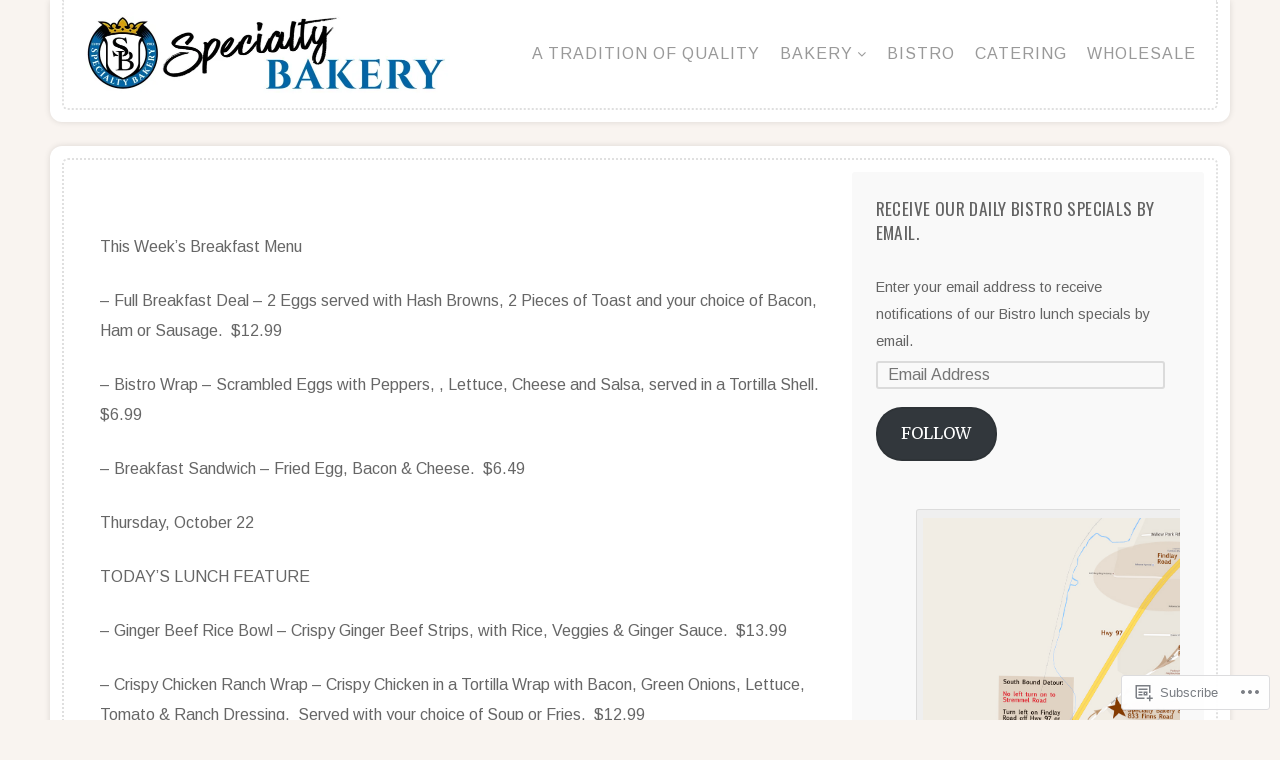

--- FILE ---
content_type: text/css;charset=utf-8
request_url: https://s0.wp.com/?custom-css=1&csblog=6UgZp&cscache=6&csrev=29
body_size: -75
content:
#footer p{display:none}h1{color:#630;text-align:left;font-size:200%}.post-author{display:none}